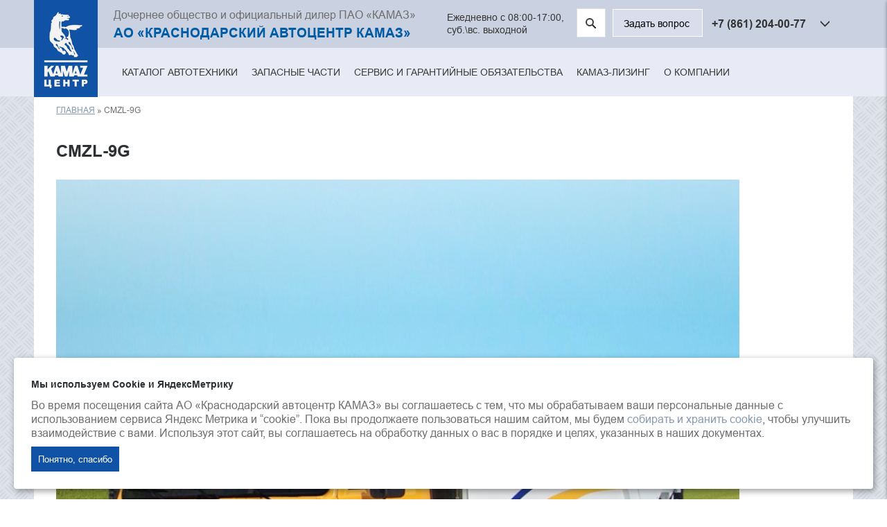

--- FILE ---
content_type: text/html; charset=utf-8
request_url: https://kkamaz.ru/catalog/gazobalonnaya-tehnika/cmzl-9g
body_size: 8751
content:
<!DOCTYPE html PUBLIC "-//W3C//DTD XHTML+RDFa 1.0//EN"
  "http://www.w3.org/MarkUp/DTD/xhtml-rdfa-1.dtd">
<html  xmlns="http://www.w3.org/1999/xhtml" xml:lang="ru" version="XHTML+RDFa 1.0" dir="ltr">
  <head profile="http://www.w3.org/1999/xhtml/vocab">
    <meta http-equiv="Content-Type" content="text/html; charset=utf-8" />
<meta http-equiv="site-created" content="Web studio Voodoo (http://voodoo.ru)" />
<link rel="shortcut icon" href="https://kkamaz.ru/sites/default/files/favicon1.ico" type="image/vnd.microsoft.icon" />
<meta name="description" content="Мусоровоз CMZL-9G на шасси KAMAZ-4308 4х2Стандарт: Евро 4Уменьшение затрат на топливо в 2,5 разаСнижение вредных выбросов в 2-5 раз- по сравнению с дизельным двигателем" />
<meta name="generator" content="Drupal 7 (https://www.drupal.org)" />
<link rel="canonical" href="https://kkamaz.ru/catalog/gazobalonnaya-tehnika/cmzl-9g" />
<link rel="shortlink" href="https://kkamaz.ru/node/150" />
<meta name="viewport" content="name=&quot;viewport&quot; content=&quot;width=device-width, initial-scale=1, maximum-scale=1&quot;" />
    <title>АО Краснодарский автоцентр КАМАЗ | CMZL-9G</title>
    <link type="text/css" rel="stylesheet" href="https://kkamaz.ru/sites/default/files/css/css_rEI_5cK_B9hB4So2yZUtr5weuEV3heuAllCDE6XsIkI.css" media="all" />
<link type="text/css" rel="stylesheet" href="https://kkamaz.ru/sites/default/files/css/css_RIiV2sA-DYszgrfgmcsNWXY55xTAn1o2vhnUF_7-b7E.css" media="all" />
<link type="text/css" rel="stylesheet" href="https://kkamaz.ru/sites/default/files/css/css_ACdKhPYo0bOU9uGImt_1DztvR1ZA4WWH9khaCewRVLU.css" media="all" />
<link type="text/css" rel="stylesheet" href="https://kkamaz.ru/sites/default/files/css/css_fXGzc_b3Qe3ZA52rfxPkngRwdEmccuBwqBFVnthHzXk.css" media="all" />

  </head>
  <body class="html not-front not-logged-in no-sidebars page-node page-node- page-node-150 node-type-product" >
    
        <div id="wrapper" class="page">
  <div class="header-top-wrapper">
    <header id="header">
			  <div class="region region-header container">
    <div id="block-views-header-numbers-block" class="block block-views">

    
  <div class="content">
    <div class="view view-header-numbers view-id-header_numbers view-display-id-block view-dom-id-489951b202479de61e390fb465023a7e">
        
  
  
      <div class="view-content">
        <div class="views-row views-row-1 views-row-odd views-row-first">
    <div  class="ds-1col entity entity-head-numbers head-numbers-head-numbers view-mode-teaser clearfix">

  
  <div class="field field-name-title field-type-ds field-label-hidden"><div class="field-items"><div class="field-item even"><span class="orange">Первый в списке </span></div></div></div><div class="field field-name-field-numbers field-type-text field-label-hidden">
    <div class="field-items">
          
      <div class="field-item even item-0 ">+7 (861) 204-00-77</div>
      </div>
</div>
</div>

  </div>
  <div class="views-row views-row-2 views-row-even">
    <div  class="ds-1col entity entity-head-numbers head-numbers-head-numbers view-mode-teaser clearfix">

  
  <div class="field field-name-title field-type-ds field-label-hidden"><div class="field-items"><div class="field-item even"><span class="orange">Продажа автомобилей</span></div></div></div><div class="field field-name-field-numbers field-type-text field-label-hidden">
    <div class="field-items">
          
      <div class="field-item even item-0 ">+7 (861) 204-00-77 (доб. 1)</div>
      </div>
</div>
</div>

  </div>
  <div class="views-row views-row-3 views-row-odd">
    <div  class="ds-1col entity entity-head-numbers head-numbers-head-numbers view-mode-teaser clearfix">

  
  <div class="field field-name-title field-type-ds field-label-hidden"><div class="field-items"><div class="field-item even"><span class="orange">Продажа запчастей</span></div></div></div><div class="field field-name-field-numbers field-type-text field-label-hidden">
    <div class="field-items">
          
      <div class="field-item even item-0 ">+7 (861) 204-00-77 (доб. 2)</div>
      </div>
</div>
</div>

  </div>
  <div class="views-row views-row-4 views-row-even">
    <div  class="ds-1col entity entity-head-numbers head-numbers-head-numbers view-mode-teaser clearfix">

  
  <div class="field field-name-title field-type-ds field-label-hidden"><div class="field-items"><div class="field-item even"><span class="orange">Сервис</span></div></div></div><div class="field field-name-field-numbers field-type-text field-label-hidden">
    <div class="field-items">
          
      <div class="field-item even item-0 ">+7 (861) 204-00-77 (доб. 3)</div>
      </div>
</div>
</div>

  </div>
  <div class="views-row views-row-5 views-row-odd views-row-last">
    <div  class="ds-1col entity entity-head-numbers head-numbers-head-numbers view-mode-teaser clearfix">

  
  <div class="field field-name-title field-type-ds field-label-hidden"><div class="field-items"><div class="field-item even"><span class="orange">Гарантия</span></div></div></div><div class="field field-name-field-numbers field-type-text field-label-hidden">
    <div class="field-items">
          
      <div class="field-item even item-0 ">+7 (861) 204-00-77 (доб. 4)</div>
      </div>
</div>
</div>

  </div>
    </div>
  
  
  
  
      <div class="view-footer">
      <a href="/contacts_us">Как проехать</a>    </div>
  
  
</div>  </div>
</div>
<div id="block-block-1" class="block block-block">

    
  <div class="content">
    <p><a href="/" title=""><img alt="" src="/sites/default/files/logo_kamaz.png" /></a></p>
  </div>
</div>
<div id="block-block-2" class="block block-block">

    
  <div class="content">
    <p>Дочернее общество и официальный дилер ПАО «КАМАЗ»</p>
<p>АО «Краснодарский автоцентр КАМАЗ»</p>
  </div>
</div>
<div id="block-block-3" class="block block-block">

    
  <div class="content">
    <p>Ежедневно с 08:00-17:00, суб.\вс. выходной</p>
  </div>
</div>
<div id="block-search-api-page-search" class="block block-search-api-page">

    
  <div class="content">
    <form action="/catalog/gazobalonnaya-tehnika/cmzl-9g" method="post" id="search-api-page-search-form-search" accept-charset="UTF-8"><div><div class="form-item form-type-textfield form-item-keys-1">
  <label class="element-invisible" for="edit-keys-1">Введите ключевые слова для поиска </label>
 <input placeholder="Введите ключевые слова для поиска" type="text" id="edit-keys-1" name="keys_1" value="" size="15" maxlength="128" class="form-text" />
</div>
<input type="hidden" name="id" value="1" />
<input type="submit" id="edit-submit-1" name="op" value="Поиск" class="form-submit" /><input type="hidden" name="form_build_id" value="form-80QbyAkWYYklrITk38J_K4Wxb_jdMYKV8P1fd0HgDy0" />
<input type="hidden" name="form_id" value="search_api_page_search_form_search" />
</div></form>  </div>
</div>
<div id="block-block-14" class="block block-block">

    
  <div class="content">
    <a href="/zadat-vopros" data-npop="287" class="btn-gray">Задать вопрос</a>  </div>
</div>
  </div>
    </header>
    <div class="menu-wrapper">
							  <div class="region region-menu container">
    <div id="block-system-main-menu" class="block block-system block-menu">

    
  <div class="content">
    <ul class="menu"><li class="first leaf"><a href="/catalog">Каталог автотехники</a></li>
<li class="leaf"><a href="/zapchasti">Запасные части</a></li>
<li class="expanded service-item"><a href="/service">Сервис и гарантийные обязательства</a><ul class="menu"><li class="first leaf"><a href="/service/shod-razval-gruzovoy-tehniki">Сход-развал грузовой техники</a></li>
<li class="leaf service-item"><a href="/service/servisnoe-obsluzhivanie">Сервисное обслуживание</a></li>
<li class="leaf"><a href="/service/zayavka-na-servisnoe-obsluzhivanie">Заявка на сервисное обслуживание</a></li>
<li class="leaf"><a href="/service/garantiynye-obyazatelstva-na-avtotehniku-kamaz">Гарантийные обязательства на автотехнику КАМАЗ</a></li>
<li class="leaf"><a href="/service/poryadok-postanovki-avtotehniki-na-garantiynyy-uchet-v-servisnom-centre">Порядок постановки автотехники на гарантийный учет в сервисном центре</a></li>
<li class="leaf"><a href="/service/poryadok-oformleniya-i-predyavleniya-pretenziy-po-kachestvu-avtotehniki-kamaz">Порядок оформления и предъявления претензий по качеству автотехники КАМАЗ</a></li>
<li class="leaf"><a href="/service/kapitalnyy-remont">Капитальный ремонт</a></li>
<li class="leaf"><a href="/service/cummins-service">Cummins service</a></li>
<li class="last leaf"><a href="/service/zf-service">ZF service</a></li>
</ul></li>
<li class="expanded lizing-item"><a href="/leasing">КАМАЗ-ЛИЗИНГ</a><ul class="menu"><li class="first leaf"><a href="/kamaz-lizing/lizingovye-programmy-pao-kamaz">Лизинг от производителя</a></li>
<li class="leaf"><a href="/kamaz-lizing/lizingovye-programmy">Лизинговые программы</a></li>
<li class="leaf"><a href="/kamaz-lizing/finansovyy-servis-dlya-klientov-ao-krasnodarskiy-avtocentr-kamaz">Финансовый сервис</a></li>
<li class="leaf"><a href="/kamaz-lizing/programmy-trade-ot-kamaz">Программы Trade-in от КАМАZ</a></li>
<li class="last leaf"><a href="/kamaz-lizing/rasprodazha-tehniki-s-probegom">Распродажа техники с пробегом</a></li>
</ul></li>
<li class="last expanded about-item"><a href="/about">О компании</a><ul class="menu"><li class="first leaf"><a href="/reviews" title="">Отзывы</a></li>
<li class="leaf"><a href="/node/96/" title="">Достижения</a></li>
<li class="leaf"><a href="/akcii">Акции</a></li>
<li class="leaf news-item"><a href="/novosti">Новости</a></li>
<li class="leaf"><a href="/company-news">Новости компании</a></li>
<li class="leaf"><a href="/articles">Статьи</a></li>
<li class="leaf"><a href="/news-kamaz">Новости ПАО «Камаз»</a></li>
<li class="leaf"><a href="/video-o-nas">Видео</a></li>
<li class="leaf"><a href="/vacancy">Вакансии</a></li>
<li class="last leaf"><a href="/contacts_us">Контактная информация</a></li>
</ul></li>
</ul>  </div>
</div>
  </div>
			    </div>

  </div>

  <div id="content-wrap">
				
    <div  class="clearfix container">
      <div id="main-content">
									<div class="bread"><h2 class="element-invisible">Вы здесь</h2><div class="breadcrumb"><a href="/">Главная</a> » CMZL-9G</div></div>
													  <div class="region region-content-top">
    <div id="block-views-exp-taxonomy-term-page" class="block block-views block-strech">

    <h2><span>menu</span></h2>
  
  <div class="content">
    <form class="ctools-auto-submit-full-form" action="/taxonomy/term/all" method="get" id="views-exposed-form-taxonomy-term-page" accept-charset="UTF-8"><div><div class="views-exposed-form">
  <div class="views-exposed-widgets clearfix">
          <div id="edit-category-wrapper" class="views-exposed-widget views-widget-filter-field_cat_tid_selective">
                        <div class="views-widget">
          <div class="form-item form-type-select form-item-category">
 <div class="bef-select-as-links"><div class="form-item">
 <div id="edit-category-all" class="form-item form-type-bef-link form-item-edit-category-all">
 <a href="https://kkamaz.ru/taxonomy/term/%25" class="active">Все</a>
</div>

</div>
<select style="display: none;" id="edit-category" name="category" class="form-select"><option value="All" selected="selected">Все</option></select><input type="hidden" class="bef-new-value" name="category" value="All" /></div>
</div>
        </div>
              </div>
                    <div class="views-exposed-widget views-submit-button">
      <input class="ctools-use-ajax ctools-auto-submit-click js-hide element-hidden form-submit" type="submit" id="edit-submit-taxonomy-term" name="" value="Применить" />    </div>
      </div>
</div>
</div></form>  </div>
</div>
  </div>
																	<h1>CMZL-9G</h1>
												  <div class="region region-content">
    <div id="block-system-main" class="block block-system">

    
  <div class="content">
    <div  class="ds-1col node node-product view-mode-full  clearfix">

  
  <div class="field field-name-field-simgs field-type-image field-label-hidden"><div class="field-items"><div class="field-item even"><img src="https://kkamaz.ru/sites/default/files/products/slider/9g.jpg" width="986" height="840" alt="" /></div></div></div><div class="field field-name-field-broshure field-type-file field-label-hidden"><div class="field-items"><div class="field-item even"><a href="https://kkamaz.ru/sites/default/files/cmzl-9g.pdf" target="_blank">Скачать брошюру</a></div></div></div><div class="field field-name-prod-order field-type-ds field-label-hidden"><div class="field-items"><div class="field-item even"><a href="/zakazat-produkciyu" data-npop="67" class="btn">Заказать продукцию</a></div></div></div><div class="field field-name-body field-type-text-with-summary field-label-hidden"><div class="field-items"><div class="field-item even"><p>Мусоровоз CMZL-9G на шасси KAMAZ-4308 4х2</p>
<p>Стандарт: Евро 4</p>
<ul><li>Уменьшение затрат на топливо в 2,5 раза</li>
<li>Снижение вредных выбросов в 2-5 раз</li>
</ul><p>- по сравнению с дизельным двигателем</p>
</div></div></div><div class="field field-name-field-osob field-type-text-long field-label-hidden"><div class="field-items"><div class="field-item even"><p>Стандарт: Евро 4<br />Базовое шасси: KAMAZ-4308 4х2<br />Масса мусора, кг: 3300<br />Объём кузова, куб.м.: 9</p>
</div></div></div><div class="field field-name-field-techp field-type-text-long field-label-hidden"><div class="field-items"><div class="field-item even"><p>Коэффициент уплотнения ТБО: до 9<br />Двигатель газовый:<br />YC6J190N-40<br />YC4G180N-40<br />База, мм: 3500<br />Длина, мм: 7750</p>
</div></div></div></div>

  </div>
</div>
<div id="block-views-header-numbers-block-1" class="block block-views block-strech">

    
  <div class="content">
    <div class="view view-header-numbers view-id-header_numbers view-display-id-block_1 view-dom-id-ea356f9900b8a42dfda8fb8fbd43696f">
        
  
  
      <div class="view-content">
        <div class="views-row views-row-1 views-row-odd views-row-first views-row-last">
    <div  class="ds-1col entity entity-head-numbers head-numbers-footer-up-text view-mode-teaser clearfix">

  
  <div class="field field-name-field-content field-type-text-long field-label-hidden"><div class="field-items"><div class="field-item even"><p>Обращаем Ваше внимание на то обстоятельство, что актуальность информации (количество, номенклатура, технические характеристики, стоимость и другие параметры реализуемого товара и (или) услуги), сроки поставки (оказания услуг) и т.д.), размещенной на сайте, в настоящее время может отличаться от фактической, в связи с чем в целях предупреждения неправильного информирования настоятельно рекомендуем обращаться за справочной информаций по размещенным на сайте телефонам. Вышеуказанные отклонения могут возникать по причинам постоянного совершенствования заводами-изготовителями своей продукции, внесения изменений в конструкцию, комплектацию, изменения ценовой политики наших поставщиков и нашего предприятия.</p>
<p>Все содержащиеся на настоящем Сайте сведения носят исключительно информационный характер. Информация, представленная на Сайте, ни при каких условиях не является публичной офертой, определяемой положениями статьи 437 Гражданского кодекса Российской Федерации, а также другими положениями нормативно-правовых актов, регулирующих сходные до степени смешения отношения.</p>
</div></div></div></div>

  </div>
    </div>
  
  
  
  
  
  
</div>  </div>
</div>
  </div>
      </div>
    </div>

  </div>
  <div id="footer-root"></div>
</div>

<div id="cookie_notification">
	<p><b>Мы используем Сookie и ЯндексМетрику</b></p>
    <p>
	Во время посещения сайта АО «Краснодарский автоцентр КАМАЗ» вы соглашаетесь с тем, что мы обрабатываем ваши персональные данные с использованием сервиса Яндекс Метрика и “cookie”.
Пока вы продолжаете пользоваться нашим сайтом, мы будем <a target="_blank" href="https://kkamaz.ru/sites/default/files/politika.pdf">собирать и хранить cookie</a>, чтобы улучшить взаимодействие с вами. Используя этот сайт, вы соглашаетесь на обработку данных о вас в порядке и целях, указанных в наших документах. 
	</p>
    <button class="button btn2 cookie_accept">Понятно, спасибо</button>
</div>

<div class="footer-wrapper">
			  <div class="region region-footer container">
    <div id="block-vadmin-pages-vadmin-pages-copyright" class="block block-vadmin-pages">

    
  <div class="content">
    <div id="copyright">АО «Краснодарский Автоцентр Камаз», © 2026 г.</div>  </div>
</div>
<div id="block-block-11" class="block block-block">

    
  <div class="content">
    <p>353202, Россия, Краснодарский край, ст. Динская, ул. Красная, 125</p>
  </div>
</div>
<div id="block-block-10" class="block block-block">

    
  <div class="content">
    <p><a href="mailto:info@kkamaz.ru">info@kkamaz.ru</a></p>
  </div>
</div>
<div id="block-block-9" class="block block-block">

    
  <div class="content">
    <p>
<a href="http://vk.com" target="_blank"><svg xmlns="http://www.w3.org/2000/svg" xml:space="preserve" width="30px" height="30px" style="shape-rendering:geometricPrecision; text-rendering:geometricPrecision; image-rendering:optimizeQuality; fill-rule:evenodd; clip-rule:evenodd" viewbox="0 0 1.82209 1.82209" xmlns:xlink="http://www.w3.org/1999/xlink" class="icon icon-vk"><defs><style type="text/css">
<!--/*--><![CDATA[/* ><!--*/

   <![CDATA[
    .fil0 {fill:#1F1A17}
    .fil1 {fill:#fff}
   ]]]]><![CDATA[>
  
/*--><!]]>*/
</style></defs><g id="Layer_x0020_1"><metadata id="CorelCorpID_0Corel-Layer"></metadata><g id="_35397464"><circle id="_35399752" class="fil0" cx="0.91104" cy="0.911046" r="0.911044"></circle><path id="_35397584" class="fil1" style="fill:#fff;" d="M0.939941 0.624482l-0.171087 0c-0.0385015,0 -0.0590921,0.00681421 -0.071282,0.0142613l0 0.0427758c0.0543904,0.00595113 0.071282,0.0435402 0.071282,0.0997965l0 0.134237c-0.00180013,0.0257937 -0.0257855,0.038781 -0.0624211,0.00281117 -0.0316462,-0.0283254 -0.098358,-0.158502 -0.129889,-0.23091 -0.0153053,-0.0337258 -0.049327,-0.0344491 -0.0643199,-0.0344491l-0.171087 0c-0.116787,0 0.13524,0.366455 0.162513,0.407776 0.0886915,0.13432 0.206111,0.233804 0.422037,0.233804l0.0142531 0c0.0596839,0 0.0570371,-0.0673776 0.0570371,-0.128311 0.00109323,-0.0209933 0.00758687,-0.0437704 0.0410496,-0.0305858 0.0850584,0.0461623 0.11562,0.158897 0.229842,0.158897l0.167881 0c0.0329614,0 0.0478967,-0.0230976 0.0478967,-0.049927 0,-0.0535108 -0.115044,-0.130062 -0.164536,-0.201286 -0.0138586,-0.0199412 -0.0353204,-0.0387974 -0.0227277,-0.0624458 0,-0.0183137 0.167363,-0.22371 0.185348,-0.299406 0.00539218,-0.0199823 -0.00864722,-0.0285145 -0.0319832,-0.0285145l-0.206802 0c-0.0531738,0 -0.0966401,0.167149 -0.171046,0.245657 -0.0208207,0.0219715 -0.0722026,0.081976 -0.0749234,0.00171794l0 -0.190346c0,-0.0437786 -0.013201,-0.0855516 -0.0570371,-0.0855516z"></path></g></g></svg></a> 
<!--<a href="http://facebook.com" target="_blank"><i class="icon icon-fb">*</i></a> -->
<!--<a href="https://www.instagram.com" target="_blank"><i class="icon icon-insta">*</i></a> -->
<a href="https://rutube.ru/channel/61837129/" target="_blank"><svg class="icon icon-rutube" xmlns="http://www.w3.org/2000/svg" xml:space="preserve" width="30px" height="30px" style="shape-rendering:geometricPrecision; text-rendering:geometricPrecision; image-rendering:optimizeQuality; fill-rule:evenodd; clip-rule:evenodd" viewbox="0 0 1.47042 1.47042" xmlns:xlink="http://www.w3.org/1999/xlink"><defs><style type="text/css">
<!--/*--><![CDATA[/* ><!--*/

   <![CDATA[
    .fil0 {fill:#1F1A17}
    .fil1 {fill:#fff}
   ]]]]><![CDATA[>
  
/*--><!]]>*/
</style></defs><g id="Layer_x0020_1"><metadata id="CorelCorpID_0Corel-Layer"></metadata><g id="_74041160"><circle id="_73472944" class="fil0" cx="0.735208" cy="0.735213" r="0.735212"></circle><path id="_27187744" style="fill:#fff;" class="fil1" d="M1.07143 0.377936c0.0367157,0 0.0664862,0.0297705 0.0664862,0.0664928 0,0.0367356 -0.0297705,0.0664994 -0.0664862,0.0664994 -0.0367289,0 -0.0664928,-0.0297639 -0.0664928,-0.0664994 0,-0.0367223 0.0297639,-0.0664928 0.0664928,-0.0664928zm-0.198543 0.362818l-0.3292 0 0 -0.119168 0.322939 0c0.0280193,0 0.0376311,0.0158604 0.0376311,0.0438996l0 0.031336c0,0.0237872 -0.00813913,0.0439327 -0.0313692,0.0439327zm-0.457742 0.282123l0.128541 0 0 -0.169297 0.241421 0c0.0169748,0 0.106923,0.169297 0.125404,0.169297l0.136913 -0.00150577 -0.121211 -0.167791c0.0736369,-0.0171472 0.106591,-0.0517468 0.106591,-0.141078l0 -0.0595609c0,-0.0958919 -0.0519193,-0.147373 -0.147347,-0.147373l-0.470312 0 0 0.517309z"></path></g></g></svg></a>
</p>  </div>
</div>
<div id="block-block-12" class="block block-block menu">

    
  <div class="content">
    <p><a href="https://kamaz.ru/" target="_blank">ПАО «Камаз»</a> <a href="http://kamazleasing.ru/" target="_blank">«Лизинговая компания Камаз»</a> <a href="http://azkamaz.ru/" target="_blank">ООО «Автозапчасть КАМАЗ»</a> <a href="https://shop.kamaz.ru/" target="_blank">Интернет магазин камаз</a> <a href="https://kamaz.ru/purchase-and-services/dealers/" target="_blank">Дилеры и агенты ПАО «КАМАЗ»</a></p><p><a href="/sites/default/files/politika.pdf" target="_blank">Политика конфиденциальности</a> <a href="/sites/default/files/soglasie.pdf" target="_blank">Согласие на обработку персональных данных</a></p>  </div>
</div>
<div id="block-block-7" class="block block-block">

    
  <div class="content">
    <p><a href="https://voodoo.ru/" target="_blank" title="Создание и поддержка сайтов"><img alt="" src="/sites/default/files/voodoo.png" /></a></p>
  </div>
</div>
  </div>
	</div>
    <!-- Yandex.Metrika counter --> <script type="text/javascript" > (function (d, w, c) { (w[c] = w[c] || []).push(function() { try { w.yaCounter49163236 = new Ya.Metrika2({ id:49163236, clickmap:true, trackLinks:true, accurateTrackBounce:true, webvisor:true }); } catch(e) { } }); var n = d.getElementsByTagName("script")[0], s = d.createElement("script"), f = function () { n.parentNode.insertBefore(s, n); }; s.type = "text/javascript"; s.async = true; s.src = "https://mc.yandex.ru/metrika/tag.js"; if (w.opera == "[object Opera]") { d.addEventListener("DOMContentLoaded", f, false); } else { f(); } })(document, window, "yandex_metrika_callbacks2"); </script> <noscript><div><img src="https://mc.yandex.ru/watch/49163236" style="position:absolute; left:-9999px;" alt="" /></div></noscript> <!-- /Yandex.Metrika counter --> 

     <script type="text/javascript" src="https://kkamaz.ru/sites/default/files/js/js_b3CE8FGnsqqQIkfcKCuPN4xwA2qS2ziveSO6I2YYajM.js"></script>
<script type="text/javascript" src="https://kkamaz.ru/sites/default/files/js/js_Tik8PIaz_eQ5I4FMzmjkWoPEs9jKBgTSauo1jgsNa6g.js"></script>
<script type="text/javascript" src="https://kkamaz.ru/sites/default/files/js/js_9EJRqR4cRTARQLLddC3Q2BPoE8tqv4z3MMxMxGmTONI.js"></script>
<script type="text/javascript" src="https://kkamaz.ru/sites/default/files/js/js_vBizhRTi8rB4m_6rJf99Gy1znED8gnKJZBsBO-jzEmA.js"></script>
<script type="text/javascript">
<!--//--><![CDATA[//><!--
jQuery.extend(Drupal.settings, {"basePath":"\/","pathPrefix":"","ajaxPageState":{"theme":"kamaz","theme_token":"UwJ19yijD7PI6bR3v6mXR_206L2lNm_WMTEJfHLDVmY","js":{"profiles\/voodoo\/modules\/jquery_update\/replace\/jquery\/1.10\/jquery.min.js":1,"misc\/jquery-extend-3.4.0.js":1,"misc\/jquery.once.js":1,"misc\/drupal.js":1,"profiles\/voodoo\/modules\/extlink\/extlink.js":1,"public:\/\/languages\/ru_RUlOTyMPfC2Jfvi9WwUKGNpObjenpcOjX1CPx5GFmhE.js":1,"sites\/all\/libraries\/colorbox\/jquery.colorbox-min.js":1,"sites\/all\/modules\/contrib\/colorbox\/js\/colorbox.js":1,"sites\/all\/modules\/contrib\/colorbox\/styles\/default\/colorbox_style.js":1,"sites\/all\/modules\/contrib\/better_exposed_filters\/better_exposed_filters.js":1,"sites\/all\/modules\/contrib\/views_selective_filters\/js\/attachBehaviours.js":1,"profiles\/voodoo\/modules\/ctools\/js\/auto-submit.js":1,"sites\/all\/themes\/kamaz\/plugins\/slick\/slick\/slick.min.js":1,"sites\/all\/themes\/kamaz\/src\/js\/products.js":1,"sites\/all\/modules\/contrib\/togglemenu\/js\/togglemenu.js":1,"sites\/all\/libraries\/togglemenu\/jquery.togglemenu.min.js":1,"sites\/all\/themes\/kamaz\/src\/js\/scripts.js":1},"css":{"modules\/system\/system.base.css":1,"modules\/system\/system.messages.css":1,"modules\/aggregator\/aggregator.css":1,"sites\/all\/modules\/contrib\/youtube\/css\/youtube.css":1,"profiles\/voodoo\/modules\/extlink\/extlink.css":1,"profiles\/voodoo\/modules\/views\/css\/views.css":1,"sites\/all\/themes\/kamaz\/plugins\/fontawesome\/css\/font-awesome.min.css":1,"sites\/all\/modules\/contrib\/colorbox\/styles\/default\/colorbox_style.css":1,"profiles\/voodoo\/modules\/ctools\/css\/ctools.css":1,"sites\/all\/themes\/kamaz\/plugins\/slick\/slick\/slick.css":1,"sites\/all\/themes\/kamaz\/plugins\/slick\/slick\/slick-theme.css":1,"sites\/all\/libraries\/togglemenu\/jquery.togglemenu.css":1,"sites\/all\/themes\/kamaz\/src\/css\/reset.css":1,"sites\/all\/themes\/kamaz\/src\/css\/screen.css":1,"sites\/all\/themes\/kamaz\/src\/css\/custom.css":1}},"colorbox":{"opacity":"0.85","current":"{current} of {total}","previous":"\u00ab Prev","next":"Next \u00bb","close":"Close","maxWidth":"98%","maxHeight":"98%","fixed":true,"mobiledetect":true,"mobiledevicewidth":"480px"},"better_exposed_filters":{"views":{"header_numbers":{"displays":{"block":{"filters":[]},"block_1":{"filters":[]}}}},"datepicker":false,"slider":false,"settings":[],"autosubmit":false},"urlIsAjaxTrusted":{"\/taxonomy\/term\/all":true,"\/catalog\/gazobalonnaya-tehnika\/cmzl-9g":true},"extlink":{"extTarget":0,"extClass":0,"extLabel":"(link is external)","extImgClass":0,"extIconPlacement":"append","extSubdomains":0,"extExclude":"","extInclude":"","extCssExclude":"","extCssExplicit":"","extAlert":0,"extAlertText":"This link will take you to an external web site.","mailtoClass":0,"mailtoLabel":"(link sends e-mail)"},"togglemenu":{"selector":"ul.menu","breakpoint":"960","title":"","burger":"","burgerParent":""},"togglemenuSelector":"#block-system-main-menu"});
//--><!]]>
</script>
  
  </body>
</html>


--- FILE ---
content_type: text/css
request_url: https://kkamaz.ru/sites/default/files/css/css_fXGzc_b3Qe3ZA52rfxPkngRwdEmccuBwqBFVnthHzXk.css
body_size: 8449
content:
html,body,div,span,applet,object,iframe,h1,h2,h3,h4,h5,h6,p,blockquote,pre,a,abbr,acronym,address,big,cite,code,del,dfn,em,img,ins,kbd,q,s,samp,small,strike,strong,sub,sup,tt,var,b,u,i,center,dl,dt,dd,ol,ul,li,fieldset,form,label,legend,table,caption,tbody,tfoot,thead,tr,th,td,article,aside,canvas,details,embed,figure,figcaption,footer,header,hgroup,menu,nav,output,ruby,section,summary,time,mark,audio,video{margin:0;padding:0;border:0;font-size:100%;font:inherit;vertical-align:baseline;-moz-box-sizing:border-box;-webkit-box-sizing:border-box;box-sizing:border-box}article,aside,details,figcaption,figure,footer,header,hgroup,menu,nav,section{display:block}ol,ul{margin:15px 0}ol li,ul li{margin:0 0 5px 15px}ul{list-style:disc}ol{list-style:decimal}blockquote,q{quotes:none}blockquote:before,blockquote:after{content:"";content:none}q:before,q:after{content:"";content:none}table{border-collapse:collapse;border-spacing:0}strong{font-weight:bold}em{font-style:italic}img{max-width:100%;height:auto}
.icon,.tooltip-icon{background:url(/sites/all/themes/kamaz/src/images/icons-sb4e53b4557.png)}@font-face{font-family:'Arial';src:url(/sites/all/themes/kamaz/src/fonts/ArialRegular.eot),url(/sites/all/themes/kamaz/src/fonts/ArialRegular.woff) format("woff"),url(/sites/all/themes/kamaz/src/fonts/ArialRegular.ttf) format("truetype");font-weight:normal;font-style:normal}@font-face{font-family:'Arial';src:url(/sites/all/themes/kamaz/src/fonts/ArialBold.eot),url(/sites/all/themes/kamaz/src/fonts/ArialBold.woff) format("woff"),url(/sites/all/themes/kamaz/src/fonts/ArialBold.ttf) format("truetype");font-weight:normal;font-style:normal;font-weight:700}body,input,select,textarea{font-family:"Arial",sans-serif;font-weight:400;font-size:14px;line-height:1.3;color:#6f6f6f}b,strong{font-family:"Arial",sans-serif;font-weight:700;font-size:14px;line-height:1.3;color:#2d3133}table{width:100%}table th,table td{padding:7px 10px;border:1px solid #ccc}table tr:nth-child(even) td{background:#eee;color:#000}table th{background:#aaa;color:#fff}.container{width:1182px;margin:0 auto}.container.sidebar-content #main-content{width:720px;float:right}.container.sidebar-content #aside{width:380px;float:left}@media screen and (max-width:1182px){.container{width:992px}}@media screen and (max-width:992px){.container{width:768px}}@media screen and (max-width:768px){.container{width:320px}}.content-container{width:720px;margin:0 auto}.main-content-wrap{padding-top:40px}.svg-icon{overflow:hidden;display:inline-block;vertical-align:middle;*vertical-align:auto;*zoom:1;*display:inline;width:100%;height:100%}.svg-icon svg{display:inline-block;vertical-align:top;width:100%;height:100%;background:inherit;fill:inherit;transform:translateX(0);-ms-transform:translate(0.5px,-0.3px);transition:fill 0.2s cubic-bezier(0.445,0.05,0.55,0.95)}.no-text{text-indent:-119988px;overflow:hidden;text-align:left;text-transform:capitalize}h1{text-transform:uppercase}h1,h2{font-size:24px;color:#2d3133;margin:0 0 26px;font-weight:bold}@media screen and (max-width:768px){h1,h2{font-size:20px}}h3{font-size:16px;color:#2d3133;margin:0 0 15px;font-weight:700}h4{font-size:14px;color:#2d3133;margin:0 0 10px}h5{font-size:12px;color:#2d3133}h6{font-size:10px;color:#2d3133}.lower{text-transform:lowercase}.upper{text-transform:uppercase}p{margin:0 0 15px}a{color:#889aaf;text-decoration:none;text-decoration:none}a:hover{text-decoration:underline}.bold{font-family:"Arial bold"}.big,span.bid{font-size:22px}.very-big,span.very-big{font-family:"Arial bold";font-size:32px}.node-articles.view-mode-teaser{height:170px}@media screen and (max-width:1182px){.node-articles.view-mode-teaser{height:158px}}@media screen and (max-width:992px){.node-articles.view-mode-teaser{height:120px}}@media screen and (max-width:768px){.node-articles.view-mode-teaser{height:auto}}body{min-width:320px}.page-node-65 #kamaz-leasing{height:1200px}#block-block-14 .btn-gray{width:130px}.tabs{position:fixed}#map{height:415px}#wrapper{background:url(/sites/all/themes/kamaz/src/images/pattern.png)}.field-type-image img{display:block}a img{display:block}.links-after-cats-float .group-top.order-prod{text-align:center;background:#f98401}.links-after-cats-float .group-top.order-prod:hover{background:#ffa301}.links-after-cats-float .group-top.order-prod .field-name-title{margin:auto}.links-after-cats-float .group-top.order-prod .field-name-title a{color:#fff}.links-after-cats{margin-left:-12px;*zoom:1}.links-after-cats:after{content:"";display:table;clear:both}@media screen and (max-width:768px){.links-after-cats{margin-left:0}}.links-after-cats .group-top{background:#e0e3ec;width:378px;float:left;margin:0 0 12px 12px}.links-after-cats .group-top.orange{text-align:center;background:#f98401}.links-after-cats .group-top.orange:hover{background:#ffa301}.links-after-cats .group-top.orange .field-name-title{margin:auto}.links-after-cats .group-top.orange .field-name-title a{color:#fff}@media screen and (max-width:1182px){.links-after-cats .group-top{width:314px}}@media screen and (max-width:992px){.links-after-cats .group-top{width:366px}}@media screen and (max-width:768px){.links-after-cats .group-top{width:100%;margin-left:0}}.links-after-cats-float{margin-left:-12px}@media screen and (max-width:768px){.links-after-cats-float{margin-left:0}}.links-after-cats-float .group-top{background:#e0e3ec;width:378px;float:left;margin:0 0 12px 12px;position:relative;z-index:10}@media screen and (max-width:1182px){.links-after-cats-float .group-top{width:314px}}@media screen and (max-width:992px){.links-after-cats-float .group-top{width:366px}}@media screen and (max-width:768px){.links-after-cats-float .group-top{width:100%;margin-left:0}}#block-block-5{margin-bottom:38px}#block-block-4>h2,#block-views-news-block>h2{margin-bottom:28px}#block-block-4 .content,#block-views-news-block .content{padding-left:40px}@media screen and (max-width:768px){#block-block-4 .content,#block-views-news-block .content{padding-left:20px}}#block-views-prim-block{margin-bottom:40px}#block-views-news-block{margin-bottom:60px}#main-content{background:#fff;padding:12px}@media screen and (max-width:768px){table{width:100% !important;margin-left:0 !important}}.block-strech{margin:0 -20px}@media screen and (max-width:768px){.block-strech{margin:0}}.btn{display:inline-block;text-decoration:none;outline:none;border:none;text-transform:uppercase;padding:0 32px;line-height:60px;color:#fff;background:#f98401;font-weight:700}.btn:hover{background:#ffa301;text-decoration:none}@media screen and (max-width:768px){.btn{line-height:20px;padding:20px 32px}}.views-exposed-form .views-exposed-widget{padding:0px}.views-exposed-widgets .form-item-edit-field-cat-tid-selective-all{display:none}.region-content-top .block-menu-block,.region-content-top #block-views-exp-taxonomy-term-page{background:#eef1f8;padding-top:16px}.region-content-top .block-menu-block .content,.region-content-top #block-views-exp-taxonomy-term-page .content{padding:0 30px 30px}.region-content-top .block-menu-block .content li,.region-content-top #block-views-exp-taxonomy-term-page .content li{margin-bottom:8px}.region-content-top .block-menu-block .content li.last,.region-content-top #block-views-exp-taxonomy-term-page .content li.last{margin-bottom:0px}.region-content-top .block-menu-block .content a,.region-content-top #block-views-exp-taxonomy-term-page .content a{font-size:12px;text-transform:uppercase}p.has-images{display:-webkit-flex;display:flex;-webkit-flex-wrap:wrap;flex-wrap:wrap;-webkit-justify-content:space-between;justify-content:space-between}.page-node-60 .field-name-field-paragraphs{margin-bottom:30px}.page-node-60 .field-name-field-content{margin-bottom:30px}.common-teaser .field-name-field-img{margin-bottom:12px}.common-teaser .field-name-field-img img{display:block}.common-teaser .field-name-field-video{margin-bottom:6px}.common-teaser .field-name-node-type{font-size:12px;color:#0850ab}.common-teaser .field-name-post-date{font-size:12px;color:#3e3e3e;margin-bottom:3px}.common-teaser .field-name-title{margin-bottom:13px}.common-teaser .field-name-title a{font-size:14px;color:#889aaf;text-decoration:underline;text-transform:uppercase}.common-teaser .field-name-title a:hover{text-decoration:none}.common-teaser .field-name-body{font-size:14px;color:#3e3e3e;margin-bottom:7px}.common-teaser .field-name-body p{margin-bottom:0px}#block-block-15{width:225px;margin:20px auto 50px}.btn-gray{display:inline-block;text-decoration:none;outline:none;border:none;padding:0 15px;height:40px;line-height:40px;background:#daddec;border:1px solid #fff;color:#000}.btn-gray:hover{background:#b8bedb;text-decoration:none}.block-search-api-page{position:absolute;top:12px;right:175px;width:42px;z-index:2;-moz-transition:width .7s ease;-o-transition:width .7s ease;-webkit-transition:width .7s ease;transition:width .7s ease}@media screen and (max-width:1182px){.block-search-api-page{right:132px}}@media screen and (max-width:992px){.block-search-api-page{right:182px}}@media screen and (max-width:768px){.block-search-api-page{display:none}}.block-search-api-page:hover{width:450px}.block-search-api-page:hover .form-text{padding:11px 9px}.block-search-api-page:hover .form-text:-moz-placeholder{color:#6f6f6f}.block-search-api-page:hover .form-text::-moz-placeholder{color:#6f6f6f}.block-search-api-page:hover .form-text:-ms-input-placeholder{color:#6f6f6f}.block-search-api-page:hover .form-text::-webkit-input-placeholder{color:#6f6f6f}.block-search-api-page .form-text{padding:11px 9px}.block-search-api-page .form-text:-moz-placeholder{color:transparent}.block-search-api-page .form-text::-moz-placeholder{color:transparent}.block-search-api-page .form-text:-ms-input-placeholder{color:transparent}.block-search-api-page .form-text::-webkit-input-placeholder{color:transparent}.block-search-api-page .form-submit{background:transparent;display:inline-block;text-indent:-10000px;background:url(/sites/all/themes/kamaz/src/images/search.png) no-repeat;border:none;position:absolute;top:14px;right:12px;width:17px}.block-search-api-page .content{position:relative}#block-block-14{position:absolute;top:13px;right:31px;width:130px;z-index:2}@media screen and (max-width:1182px){#block-block-14{right:0}}@media screen and (max-width:992px){#block-block-14{right:50px}}@media screen and (max-width:768px){#block-block-14{display:none}}.view-newskamaz.view-id-newskamaz .views-row{margin-bottom:30px}.pager{list-style:none;margin:30px 0px;*zoom:1}.pager:after{content:"";display:table;clear:both}.pager li{float:left}.breadcrumb{margin-bottom:10px;font-size:12px;text-transform:uppercase}.breadcrumb a{text-decoration:underline}.breadcrumb a:hover{text-decoration:none}.npop-close-btn{background:url(/sites/all/themes/kamaz/src/images/icons-sb4e53b4557.png);background-position:0 0;height:32px;width:32px;right:33px;top:27px}.npop-close-btn span{display:none}.view-akcii .views-row{position:relative}.view-akcii .field-name-field-img{margin-bottom:10px}.view-akcii .field-name-node-link a{position:absolute;width:100%;height:100%;text-indent:-10000px;top:0px;left:0px;z-index:2;color:transparent}.view-footer a+a{margin-left:10px}.node-type-product #block-views-exp-taxonomy-term-page,.node-type-product #block-menu-block-1{display:none}.header-top-wrapper{position:fixed;top:0px;left:0px;width:100%;z-index:11}#wrapper{padding-top:139px}@media screen and (max-width:768px){#wrapper{padding-top:119px}}.admin-menu .header-top-wrapper{top:20px}.field-name-orderform{margin-top:30px}.view-cat1level .view-mode-front_teaser:hover .field-name-field-img .field-item:before{background:transparent}.view-cat1level .view-mode-front_teaser .field-name-field-img{position:relative}.view-cat1level .view-mode-front_teaser .field-name-field-img .field-item:before{content:"";display:block;position:absolute;width:100%;height:100%;background:rgba(0,0,0,0.3);z-index:2}.node-contacts .field-name-body .field-item{overflow:auto;-webkit-overflow-scrolling:touch}.node-contacts .field-name-body .field-item teble{overflow:auto}.entity-head-numbers.view-mode-teaser{margin-bottom:6px}@media screen and (max-width:768px){.entity-head-numbers.view-mode-teaser{margin-bottom:0}}.entity-head-numbers.view-mode-teaser .icon-down{position:absolute;right:0px;top:20px;cursor:pointer;-moz-transition:all .5s ease;-o-transition:all .5s ease;-webkit-transition:all .5s ease;transition:all .5s ease}.entity-head-numbers.view-mode-teaser .field-name-field-numbers{font-weight:700;color:#353535}@media screen and (max-width:768px){.entity-head-numbers.view-mode-teaser .field-name-field-numbers .field-item{margin-bottom:3px}}.entity-head-numbers.view-mode-teaser .field-name-title{margin-bottom:12px}@media screen and (max-width:768px){.entity-head-numbers.view-mode-teaser .field-name-title{margin-bottom:7px}}.view-id-header_numbers.view-display-id-block_2 .views-field-field-numbers{padding-left:15px;font-size:16px;font-weight:700;margin:1px}.view-id-header_numbers.view-display-id-block_2 .views-field-field-numbers span{display:inline-block;margin-top:17px}@media screen and (max-width:1182px){.view-id-header_numbers.view-display-id-block_2 .views-field-field-numbers span{margin-top:0}}.view-id-header_numbers.view-display-id-block_2 .views-field-field-numbers span.views-label-field-numbers{color:#f68500;font-size:14px}@media screen and (max-width:768px){.view-id-header_numbers.view-display-id-block_2 .views-field-field-numbers span.views-label-field-numbers{display:block;text-align:center;margin-bottom:10px}}.view-id-header_numbers.view-display-id-block_2 .views-field-field-numbers span.number{margin-left:10px}@media screen and (max-width:768px){.view-id-header_numbers.view-display-id-block_2 .views-field-field-numbers span.number{display:block;text-align:center;margin-left:0;margin-bottom:5px}}.head-numbers-front-links.view-mode-teaser{background:#e0e3ec;position:relative}.head-numbers-front-links.view-mode-teaser:hover .field-name-title{color:#005ca5}.head-numbers-front-links.view-mode-teaser:hover .field-name-field-img .field-item:before{background:transparent}.head-numbers-front-links.view-mode-teaser .field-name-field-img{position:relative}.head-numbers-front-links.view-mode-teaser .field-name-field-img .field-item:before{content:"";display:block;position:absolute;width:100%;height:100%;background:rgba(0,0,0,0.3);z-index:2}.head-numbers-front-links.view-mode-teaser .field-name-field-link a{position:absolute;width:100%;height:100%;text-indent:-10000px;top:0px;left:0px;z-index:2;color:transparent}@keyframes opac{from{opacity:0}50%{opacity:0.5}to{opacity:1}}.head-numbers-footer-up-text.view-mode-teaser{background:#eef1f8;padding:30px 40px;margin-bottom:0px}@media screen and (max-width:768px){.head-numbers-footer-up-text.view-mode-teaser{padding:20px 30px}}.view-header-numbers.view-display-id-block{width:234px}@media screen and (max-width:992px){.view-header-numbers.view-display-id-block{width:210px}}.view-header-numbers.view-display-id-block:hover{padding-bottom:32px;background:#fff}@media screen and (max-width:768px){.view-header-numbers.view-display-id-block:hover{padding-bottom:15px}}.view-header-numbers.view-display-id-block:hover .icon-down{transform:rotate(180deg)}.view-header-numbers.view-display-id-block:hover .views-row{display:block}.view-header-numbers.view-display-id-block:hover .view-footer{display:block}.view-header-numbers.view-display-id-block .icon-down{position:absolute;top:24px;right:30px;-moz-transition:all .5s ease;-o-transition:all .5s ease;-webkit-transition:all .5s ease;transition:all .5s ease}@media screen and (max-width:768px){.view-header-numbers.view-display-id-block .icon-down{top:13px}}.view-header-numbers.view-display-id-block .views-row{padding-left:30px;padding-right:40px;display:none}@media screen and (max-width:992px){.view-header-numbers.view-display-id-block .views-row{padding-left:15px;padding-right:25px}}.view-header-numbers.view-display-id-block .views-row.views-row-1{display:block;padding-top:25px;padding-bottom:10px}@media screen and (max-width:768px){.view-header-numbers.view-display-id-block .views-row.views-row-1{padding-top:14px}}.view-header-numbers.view-display-id-block .views-row.views-row-1 .entity-head-numbers.view-mode-teaser .field-name-field-numbers{font-size:16px}.view-header-numbers.view-display-id-block .views-row.views-row-1 .entity-head-numbers.view-mode-teaser .field-name-field-numbers .field-item{display:none}.view-header-numbers.view-display-id-block .views-row.views-row-1 .entity-head-numbers.view-mode-teaser .field-name-field-numbers .field-item.item-0{display:block}.view-header-numbers.view-display-id-block .views-row.views-row-1 .entity-head-numbers.view-mode-teaser .field-name-title{display:none}.view-header-numbers.view-display-id-block .views-row.views-row-4{margin-bottom:10px}@media screen and (max-width:768px){.view-header-numbers.view-display-id-block .views-row.views-row-4{margin-bottom:5px}}.view-header-numbers.view-display-id-block .views-row.views-row-5{margin-bottom:17px}@media screen and (max-width:768px){.view-header-numbers.view-display-id-block .views-row.views-row-5{margin-bottom:12px}}.view-header-numbers.view-display-id-block .view-content{margin-bottom:18px}@media screen and (max-width:768px){.view-header-numbers.view-display-id-block .view-content{margin-bottom:7px}}.view-header-numbers.view-display-id-block .view-footer{display:none;padding-left:30px}.view-header-numbers.view-display-id-block .view-footer a{text-decoration:underline}.view-header-numbers.view-display-id-block .view-footer a:hover{text-decoration:none}span.orange{font-weight:700;color:#f58300}html,body{height:100%}#wrapper{clear:both;min-height:100%;height:auto !important;height:100%;margin-bottom:-118px}#wrapper #footer-root{height:118px}#footer{clear:both;position:relative;height:118px}.footer-wrapper{background:#cad1e1}.region-footer{font-size:12px;display:-webkit-flex;display:flex;-webkit-flex-direction:row;flex-direction:row;-webkit-flex-wrap:wrap;flex-wrap:wrap;-webkit-justify-content:space-between;justify-content:space-between;-webkit-align-items:center;align-items:center;-webkit-align-content:start;align-content:start;height:118px;padding:30px 15px 20px}@media screen and (max-width:1182px){.region-footer{height:150px}}@media screen and (max-width:992px){.region-footer{height:auto}}.region-footer .block{margin-bottom:10px}.region-footer .block p{margin-bottom:0px}.region-footer .menu a{display:inline-block;margin-left:15px}.region-footer .menu a:first-child{margin-left:0px}#block-block-11 .content,#block-block-10 .content{font-size:14px}#block-block-9 .content a{-moz-border-radius:50%;-webkit-border-radius:50%;border-radius:50%;border:1px solid rgba(255,255,255,0);display:inline-block}#block-block-9 .content a:hover{border-color:#fff}#block-block-9 .content a i{text-indent:-10000px}@media screen and (max-width:1182px){#block-vadmin-pages-vadmin-pages-copyright{width:50%}}@media screen and (max-width:768px){#block-vadmin-pages-vadmin-pages-copyright{width:100%}}@media screen and (max-width:1182px){#block-block-11{width:50%;text-align:right}}@media screen and (max-width:768px){#block-block-11{width:100%;text-align:center}}@media screen and (max-width:1182px){#block-block-12{width:80%}}@media screen and (max-width:768px){#block-block-12{width:100%}#block-block-12 a{margin-left:0;display:block;text-align:center}}@media screen and (max-width:768px){#block-block-7{margin:0 auto}}.block-webform{background:#eef1f8;padding:18px 24px 35px;margin-bottom:35px}fieldset.hidden-prefix legend{display:none}input[type="text"],input[type="email"],textarea{background:#fff;-moz-box-sizing:border-box;-webkit-box-sizing:border-box;box-sizing:border-box;max-width:100%;display:block;padding:9px;font-size:14px;color:#8e9193;display:blokc;width:100%;border:1px solid #dbdee5}input[type="text"]:-moz-placeholder,input[type="email"]:-moz-placeholder,textarea:-moz-placeholder{color:#8e9193}input[type="text"]::-moz-placeholder,input[type="email"]::-moz-placeholder,textarea::-moz-placeholder{color:#8e9193}input[type="text"]:-ms-input-placeholder,input[type="email"]:-ms-input-placeholder,textarea:-ms-input-placeholder{color:#8e9193}input[type="text"]::-webkit-input-placeholder,input[type="email"]::-webkit-input-placeholder,textarea::-webkit-input-placeholder{color:#8e9193}textarea{resize:none}.form-grid-flex.webform-client-form-62 .form-actions{max-width:750px}.form-grid-flex>div{display:-webkit-flex;display:flex;-webkit-flex-wrap:wrap;flex-wrap:wrap;margin:0 -15px}.form-grid-flex .webform-component-markup,.form-grid-flex .form-actions{width:100%;padding-left:15px}.form-grid-flex .webform-component-fieldset{width:calc(32% - 15px);margin:0 15px}@media screen and (max-width:768px){.form-grid-flex .webform-component-fieldset{width:100%}}.form-item{margin-bottom:12px}.form-actions{text-align:center;padding-top:20px}.webform-submit{display:inline-block;text-decoration:none;outline:none;border:none;text-transform:uppercase;padding:0 32px;line-height:60px;color:#fff;background:#f98401;font-weight:700}.webform-submit:hover{background:#ffa301;text-decoration:none}#edit-fz152-agreement{font-size:12px;color:#9b9ea1}#edit-fz152-agreement a{color:#9b9ea1;text-decoration:underline}#edit-fz152-agreement a:hover{text-decoration:none}.front #block-block-4{float:left;width:750px;padding-right:50px}@media screen and (max-width:1182px){.front #block-block-4{width:570px;padding-right:20px}}@media screen and (max-width:992px){.front #block-block-4{width:100%;padding-right:0;float:none}}.front #block-views-offical-block{float:right;width:389px}@media screen and (max-width:992px){.front #block-views-offical-block{margin:30px auto;float:none}}@media screen and (max-width:768px){.front #block-views-offical-block{width:100%}}.front #block-views-prim-block{clear:both}.grid .view-content{*zoom:1;margin-left:-12px}.grid .view-content:after{content:"";display:table;clear:both}.grid .views-row{width:378px;float:left;margin:0px 0px 12px 12px}@media screen and (max-width:768px){.grid .view-content{margin-left:0}}.grid .views-row{height:275px}@media screen and (max-width:1182px){.grid .views-row{height:243px;width:314px}}@media screen and (max-width:992px){.grid .views-row{height:295px;width:366px}}@media screen and (max-width:768px){.grid .views-row{margin:0 0 10px 0;height:auto;width:100%}}.grid-float .view-content{margin-left:-12px}.grid-float .views-row{width:378px;float:left;margin:0px 0px 12px 12px}@media screen and (max-width:768px){.grid-float .view-content{margin-left:0}}.grid-float .views-row{height:275px}@media screen and (max-width:1182px){.grid-float .views-row{height:243px;width:314px}}@media screen and (max-width:992px){.grid-float .views-row{height:295px;width:366px}}@media screen and (max-width:768px){.grid-float .views-row{margin:0 0 10px 0;height:auto;width:100%}}.view-akcii .view-content{display:-webkit-flex;display:flex;-webkit-flex-wrap:wrap;flex-wrap:wrap;-webkit-justify-content:space-between;justify-content:space-between;margin:-16px}.view-akcii .view-content>.views-row{width:-webkit-calc(50% - 32px);width:-moz-calc(50% - 32px);width:calc(50% - 32px);margin:16px}@media screen and (max-width:768px){.view-akcii .view-content{margin:0}.view-akcii .view-content .views-row{margin:0 0 30px;width:100%}.view-akcii .view-content .views-row:last-child{margin-bottom:0}}.news-grid .view-content{display:-webkit-flex;display:flex;-webkit-flex-wrap:wrap;flex-wrap:wrap;-webkit-justify-content:space-between;justify-content:space-between;margin:-16px}.news-grid .view-content>.views-row{width:-webkit-calc(33% - 32px);width:-moz-calc(33% - 32px);width:calc(33% - 32px);margin:16px}@media screen and (max-width:992px){.news-grid .view-content{display:-webkit-flex;display:flex;-webkit-flex-wrap:wrap;flex-wrap:wrap;-webkit-justify-content:space-between;justify-content:space-between;margin:-16px}.news-grid .view-content>.views-row{width:-webkit-calc(50% - 32px);width:-moz-calc(50% - 32px);width:calc(50% - 32px);margin:16px}}@media screen and (max-width:768px){.news-grid .view-content{margin:0}.news-grid .view-content .views-row{margin:0 0 30px;width:100%}.news-grid .view-content .views-row:last-child{margin-bottom:0}}.paragraphs-item-imgtext>.content{display:-webkit-flex;display:flex;-webkit-flex-wrap:wrap;flex-wrap:wrap;-webkit-justify-content:space-between;justify-content:space-between;margin:-16px}.paragraphs-item-imgtext>.content>.field{width:-webkit-calc(50% - 32px);width:-moz-calc(50% - 32px);width:calc(50% - 32px);margin:16px}@media screen and (max-width:992px){.paragraphs-item-imgtext>.content .field{width:100%}}.paragraphs-item-imgtext .field-name-field-simgs .field-items .field-item{margin-bottom:25px}.paragraphs-item-imgtext .field-name-field-simgs .field-items .field-item img{display:block}.view-reviews .view-content{display:-webkit-flex;display:flex;-webkit-flex-wrap:wrap;flex-wrap:wrap;-webkit-justify-content:space-between;justify-content:space-between;margin:-16px}.view-reviews .view-content>.views-row{width:-webkit-calc(50% - 32px);width:-moz-calc(50% - 32px);width:calc(50% - 32px);margin:16px}@media screen and (max-width:768px){.view-reviews .view-content{margin:0}.view-reviews .view-content .views-row{width:100%}}.region-header{*zoom:1;position:relative;padding:11px 0px 0px 115px}.region-header:after{content:"";display:table;clear:both}@media screen and (max-width:768px){.region-header{padding-top:14px;padding-left:70px}}.region-header .block{float:left}.region-header .block p{margin-bottom:4px}.region-header .block p:last-child{margin-bottom:0px}.region-header .block#block-views-header-numbers-block{position:absolute;right:0px;top:0px;z-index:10}@media screen and (max-width:768px){.region-header .block#block-views-header-numbers-block{left:0;top:70px;right:initial;height:49px}}#header{background:#cad1e1;height:69px}#block-block-2 .content p{font-size:16px}#block-block-2 .content p:last-child{color:#005ca5;font-size:19px;margin-bottom:0px;font-weight:700;text-transform:uppercase}@media screen and (max-width:768px){#block-block-2 .content p:last-child{font-size:17px}}@media screen and (max-width:768px){#block-block-2 .content p:first-child{display:none}}#block-block-3{margin-left:87px;padding-top:14px}@media screen and (max-width:1182px){#block-block-3{width:200px;padding-top:5px;margin-left:35px}}@media screen and (max-width:992px){#block-block-3{width:auto;margin-left:0;padding-top:35px;width:100%}}@media screen and (max-width:768px){#block-block-3{display:none}}#block-block-3 .content p{font-size:14px;color:#363636}#block-block-1{position:absolute;top:0px;left:0px}@media screen and (max-width:768px){#block-block-1 img{height:69px}}#block-block-1 .content a{display:block;position:relative;z-index:11}.icon{display:inline-block}.field-icon.new{background-position:0 -209px;height:39px;width:39px}.field-icon.support{background-position:0 -209px;height:39px;width:39px}.icon-down{background-position:0 -32px;height:20px;width:20px}.icon-vk{background-position:0 -296px;height:30px;width:30px}.icon-fb{background-position:0 -81px;height:30px;width:30px}.icon-insta{background-position:0 -149px;height:30px;width:30px}.icon-youtube{background-position:0 -326px;height:30px;width:30px}.field-icon.download-price{background-position:0 -111px;height:38px;width:33px}.field-icon.trade{background-position:0 -248px;height:48px;width:49px}.field-name-field-broshure .field-item a:before{content:"";display:inline-block;background:url(/sites/all/themes/kamaz/src/images/icons-sb4e53b4557.png);background-position:0 -52px;height:29px;width:26px;vertical-align:middle;margin-right:10px}.region-menu{padding-left:117px}@media screen and (max-width:1182px){.region-menu{padding-left:107px}}.menu-wrapper{background:#e8eaf6}@media screen and (max-width:992px){.menu-wrapper{height:70px}}@media screen and (max-width:768px){.menu-wrapper{height:50px}}.menu-wrapper .menu{*zoom:1}.menu-wrapper .menu:after{content:"";display:table;clear:both}.menu-wrapper .menu li{float:left;display:block}.menu-wrapper .menu li.first{margin-left:0px}.menu-wrapper .menu a{display:block;padding:26px 10px}@media screen and (max-width:1182px){.menu-wrapper .menu a{padding:27px 7px}}.menu{margin:0px;list-style:none}.menu li{margin:0px;list-style:none;position:relative}.menu li a{text-decoration:none;text-transform:uppercase;color:#3e3e3e;font-size:14px;padding:26px 10px}.menu li a:hover{color:#005ca5;background:#fff}.menu li a.active{color:#005ca5;background:#fff}.menu li a.active-trail{color:#005ca5;background:#fff}@media screen and (max-width:1182px){.menu li a{font-size:13px}}.menu li.expanded{position:relative}.menu li.expanded.service-item ul{width:250px}.menu li.expanded.news-item ul{width:219px}.menu li.expanded.lizing-item ul{width:325px}.menu li.expanded:hover ul{display:block}.menu li.expanded ul{display:none;background:#fff;position:absolute;top:70px;left:0px;padding:20px 0px;border:1px solid #e5e9f4;border-top:none}.menu li.expanded ul li{display:block}.menu li.expanded ul li a{padding:8px 35px;display:block;font-size:12px}.toggle-menu-mobile{-webkit-box-shadow:-2px 0px 5px -2px rgba(0,0,0,0.4);-moz-box-shadow:-2px 0px 5px -2px rgba(0,0,0,0.4);box-shadow:-2px 0px 5px -2px rgba(0,0,0,0.4)}.toggle-menu-mobile ul.menu:nth-child(2),.toggle-menu-mobile ul.menu:nth-child(3),.toggle-menu-mobile ul.menu:nth-child(4),.toggle-menu-mobile ul.menu:nth-child(5),.toggle-menu-mobile ul.menu:nth-child(6){display:none}.toggle-menu-mobile ul.menu li.expanded:hover ul.menu{display:none}.toggle-menu-mobile ul.menu a{display:block;padding:8px 10px}.toggle-menu-mobile ul.menu a:hover{background:none}.toggle-menu-mobile .toggle-menu-close{top:20px}.toggle-menu-burger{top:23px;right:15px}@media screen and (max-width:768px){.toggle-menu-burger{top:15px}}.menu-block-wrapper .menu a{padding:0}.menu-block-wrapper .menu a:hover{background:none}.menu-block-wrapper .menu a.active{background:none}.node-news .field-name-post-date{font-size:12px;color:#3e3e3e}.node-news.view-mode-front_teaser_node .field-name-title{font-size:14px;text-transform:uppercase}.node-news.view-mode-front_teaser_node .field-name-body{color:#3e3e3e}.node-news.view-mode-teaser{height:365px}@media screen and (max-width:1182px){.node-news.view-mode-teaser{height:390px}}@media screen and (max-width:768px){.node-news.view-mode-teaser{height:auto}}.view-news.view-display-id-block .view-content{*zoom:1;margin-left:-50px}.view-news.view-display-id-block .view-content:after{content:"";display:table;clear:both}.view-news.view-display-id-block .views-row{width:330px;float:left;margin:0px 0px 50px 50px}@media screen and (max-width:768px){.view-news.view-display-id-block .view-content{margin-left:0}}@media screen and (max-width:1182px){.view-news.view-display-id-block .views-row{width:290px;margin:0 0 50px 25px}.view-news.view-display-id-block .views-row.views-row-first{margin:0 0 50px 25px}}@media screen and (max-width:1182px) and (max-width:768px){.view-news.view-display-id-block .views-row.views-row-first{margin:0 0 25px 0}}@media screen and (max-width:992px){.view-news.view-display-id-block .views-row{width:339px}}@media screen and (max-width:768px){.view-news.view-display-id-block .views-row{width:100%;margin:0 0 25px 0}}.view-news.view-display-id-block_1 .view-content{*zoom:1;margin-left:-40px}.view-news.view-display-id-block_1 .view-content:after{content:"";display:table;clear:both}.view-news.view-display-id-block_1 .views-row{width:330px;float:left;margin:0px 0px 40px 40px}@media screen and (max-width:768px){.view-news.view-display-id-block_1 .view-content{margin-left:0}}@media screen and (max-width:1182px){.view-news.view-display-id-block_1 .views-row{width:280px}}@media screen and (max-width:992px){.view-news.view-display-id-block_1 .views-row{width:324px}}@media screen and (max-width:768px){.view-news.view-display-id-block_1 .views-row{width:100%;margin:0 0 30px}}.view-news .common-teaser .field-name-body img{display:none}@media screen and (max-width:1182px){.view-news .field-name-field-video iframe{max-width:100%;height:auto}}#block-views-news-block-1{width:700px;float:left}@media screen and (max-width:1182px){#block-views-news-block-1{width:600px}}@media screen and (max-width:992px){#block-views-news-block-1{width:100%}}#block-views-news-block-2{width:330px;float:right}#block-views-news-block-2 .views-row-1{margin-bottom:26px}#block-views-news-block-2 .views-row-2{margin-bottom:39px}@media screen and (max-width:768px){#block-views-news-block-2 .views-row{margin-bottom:30px}}@media screen and (max-width:1182px){#block-views-news-block-2{width:230px}}@media screen and (max-width:992px){#block-views-news-block-2{width:100%}}#block-views-news-block-3{width:330px;float:right}@media screen and (max-width:1182px){#block-views-news-block-3{width:230px}#block-views-news-block-3 iframe{max-width:100%;height:auto}}@media screen and (max-width:992px){#block-views-news-block-3{width:100%}}.page-node-152 .region-content{padding:0 8px}@media screen and (max-width:992px){.page-node-152 .region-content{padding:0}}.node-offical.view-mode-teaser{position:relative}.node-offical.view-mode-teaser .field-name-field-img{width:184px}@media screen and (max-width:768px){.node-offical.view-mode-teaser .field-name-field-img{width:143px}}.node-offical.view-mode-teaser .field-name-field-link a{display:inline-block;width:100%;height:100%;text-indent:-10000px;color:transparent;z-index:1;top:0px;left:0px;position:absolute;color:transparent}.view-offical .view-content{*zoom:1}.view-offical .view-content:after{content:"";display:table;clear:both}.view-offical .views-row{float:left;margin:0 0 10px 10px;width:184px}@media screen and (max-width:768px){.view-offical .views-row{width:auto;margin:0 0 10px 0}.view-offical .views-row:nth-child(2n){margin-left:10px}}.node-prim.view-mode-teaser{background:#eef1f8;padding:35px 40px;height:100%}@media screen and (max-width:1182px){.node-prim.view-mode-teaser{padding:35px 15px}}@media screen and (max-width:768px){.node-prim.view-mode-teaser{padding:35px 10px}}.node-prim.view-mode-teaser:before{content:"";display:inline-block;vertical-align:middle;height:100%;width:0px}.node-prim.view-mode-teaser .field-name-title{font-weight:bold;font-size:18px}.node-prim.view-mode-teaser .field-name-body{font-size:14px}.node-prim.view-mode-teaser p{margin:0px}.node-prim.view-mode-teaser .group-middle{display:inline-block;vertical-align:middle;width:157px}@media screen and (max-width:768px){.node-prim.view-mode-teaser .group-middle{width:130px}}.node-prim.view-mode-teaser .field-name-field-icon{width:130px;display:inline-block;vertical-align:middle}.view-prim .view-content{margin-left:-1px;*zoom:1}.view-prim .view-content:after{content:"";display:table;clear:both}.view-prim .views-row{float:left;width:385px;height:190px;margin:0 0 1px 1px}@media screen and (max-width:1182px){.view-prim .views-row{width:322px}}@media screen and (max-width:992px){.view-prim .views-row{width:371px}}@media screen and (max-width:768px){.view-prim .views-row{width:100%}}.not-front #block-views-header-numbers-block-1{margin-top:35px}.not-front #main-content{padding:12px 32px}@media screen and (max-width:768px){.not-front #main-content{padding:12px}}.not-front.page-catalog #main-content{padding:12px}.not-front.page-catalog .block-strech{margin:0px}.not-front.page-catalog #block-views-header-numbers-block-1{margin-top:1px}.not-front.page-catalog #block-views-header-numbers-block-1>.content{padding-top:70px}@media screen and (max-width:768px){.not-front.page-catalog #block-views-header-numbers-block-1>.content{padding-top:30px}}.not-front.page-catalog #block-system-main{margin-bottom:0px}.not-front #block-system-main{margin-bottom:30px}.not-front #block-system-main .content>.field{margin-bottom:30px}.not-front #block-system-main p:last-child{margin-bottom:0px}.paragraphs-item-slider{position:relative;margin:20px 0}.paragraphs-item-slider .slider-next,.paragraphs-item-slider .slider-prev{position:absolute;top:50%;font-size:40px;margin-top:-20px;line-height:40px;outline:none;width:40px;height:40px;background:rgba(255,255,255,0.7);-moz-border-radius:50%;-webkit-border-radius:50%;border-radius:50%;font-size:18px;text-align:center;border:1px solid #cacaca;z-index:100;cursor:pointer;color:#cacaca}.paragraphs-item-slider .slider-next span,.paragraphs-item-slider .slider-prev span{display:none}.paragraphs-item-slider .slider-next:hover,.paragraphs-item-slider .slider-prev:hover{background:#fff;color:#000}.paragraphs-item-slider .slider-next{right:20px}.paragraphs-item-slider .slider-prev{left:20px}.paragraphs-item-slider .field-type-image{width:100%}.paragraphs-item-slider .field-type-image .field-item{width:100%;text-align:center;line-height:400px;height:400px}.paragraphs-item-slider .field-type-image .field-item img{line-height:400px;vertical-align:middle;margin:0 auto}.paragraphs-item-collapsible .field-name-field-moretext .field-item{cursor:pointer;padding:5px 0;display:inline-block;vertical-align:middle;*vertical-align:auto;*zoom:1;*display:inline;border-bottom:1px dotted #889aaf;line-height:1.4;padding:5px 0 0;color:#889aaf}.paragraphs-item-collapsible .field-name-field-moretext .field-item:hover{border-bottom-color:transparent}.paragraphs-item-gallery .field-name-field-tchar{font-size:16px;text-transform:uppercase;color:#2d3133;font-weight:700}.paragraphs-item-gallery .field-name-field-gals .field-items{margin-left:-10px}@media screen and (max-width:768px){.paragraphs-item-gallery .field-name-field-gals .field-items{margin-left:0}}.paragraphs-item-gallery .field-name-field-gals .field-items .field-item{display:inline-block;padding:4px;border:1px solid #e0e0e0;height:215px;width:auto;margin:0px 0px 10px 10px}@media screen and (max-width:768px){.paragraphs-item-gallery .field-name-field-gals .field-items .field-item{width:247px;margin:0 auto 10px;text-align:center;display:block;height:auto}.paragraphs-item-gallery .field-name-field-gals .field-items .field-item img{display:inline-block}}.table-grid{margin:0 -20px}@media screen and (max-width:768px){.table-grid{margin:0 -12px}}.table-grid .table-wrapper{margin-bottom:30px}.table-grid .table-wrapper .table-body .table-body-row.even{background:#f3f4f6}.table-grid .table-caption{font-weight:700;font-size:16px;text-transform:uppercase;padding-left:20px;margin-bottom:25px}.table-grid .table-head{background:#e0e5eb;height:85px;font-size:12px;color:#000}.table-grid .table-head .row{border-top-color:#ced0cf;border-left-color:#ced0cf;border-right-color:#ced0cf}@media screen and (max-width:768px){.table-grid .table-head .row{border-left:none;border-right:none}}.table-grid .table-head .row .col{text-align:center;line-height:85px;border-right-color:#ced0cf}.table-grid .table-body{font-size:14px}.table-grid .table-body .table-body-row{height:90px}@media screen and (max-width:1182px){.table-grid .table-body .table-body-row{height:130px}}@media screen and (max-width:992px){.table-grid .table-body .table-body-row{height:140px}}.table-grid .table-body .row:last-child{border-bottom:1px solid #e4e8eb}.table-grid .table-body .col:before{content:"";display:inline-block;vertical-align:middle;height:100%;width:0px}.table-grid .table-body .col span{display:inline-block;vertical-align:middle;max-width:94%}.table-grid .row{height:100%;border-top:1px solid #e4e8eb;border-left:1px solid #e4e8eb;border-right:1px solid #e4e8eb}.table-grid .row .col{float:left;padding:0 10px;vertical-align:middle;border-right:1px solid #e4e8eb;height:100%}@media screen and (max-width:1182px){.table-grid .row .col{font-size:12px}}.table-grid .row .col:last-child{border-right:none}.table-grid .row .col.views-field-field-img{padding:0 5px}.table-grid .views-field-field-img{width:9.8%;min-width:113px}@media screen and (max-width:768px){.table-grid .views-field-field-img{min-width:95px}}.table-grid .views-field-title{width:20%;min-width:185px;font-size:13px}@media screen and (max-width:992px){.table-grid .views-field-title{min-width:165px}}@media screen and (max-width:768px){.table-grid .views-field-title{min-width:137px}}.table-grid .views-field-field-osob{width:22%}@media screen and (max-width:992px){.table-grid .views-field-field-osob{width:26%}}@media screen and (max-width:768px){.table-grid .views-field-field-osob{display:none}}.table-grid .views-field-field-techp{width:22%}@media screen and (max-width:1182px){.table-grid .views-field-field-techp{width:21%}}@media screen and (max-width:992px){.table-grid .views-field-field-techp{width:25%}}@media screen and (max-width:768px){.table-grid .views-field-field-techp{display:none}}.table-grid .views-field-nothing{width:8%}@media screen and (max-width:1182px){.table-grid .views-field-nothing{width:9%}}@media screen and (max-width:992px){.table-grid .views-field-nothing{width:auto}}.table-grid .views-field-field-cat{min-width:100px;width:15%}@media screen and (max-width:1182px){.table-grid .views-field-field-cat{width:16%}}@media screen and (max-width:992px){.table-grid .views-field-field-cat{display:none}}.node-product.view-mode-full table{margin-bottom:20px}.node-product.view-mode-full table tr:nth-child(2n) td{background:#f5f6fa}.node-product.view-mode-full .field-name-field-simgs{margin-bottom:50px}.node-product.view-mode-full .field-name-prod-order{margin-bottom:47px}@media screen and (max-width:768px){.node-product.view-mode-full .field-name-prod-order{margin-bottom:30px}}.node-product.view-mode-full .field-name-body,.node-product.view-mode-full .field-name-field-osob,.node-product.view-mode-full .field-name-field-techp{margin-bottom:25px}.node-product.view-mode-full .field-name-field-broshure{float:left;margin-right:265px}@media screen and (max-width:768px){.node-product.view-mode-full .field-name-field-broshure{float:none;margin-right:0;margin-bottom:20px}}.node-product.view-mode-full .field-name-field-broshure a{font-size:12px;text-transform:uppercase;text-decoration:underline}.node-product.view-mode-full .field-name-field-broshure a:hover{text-decoration:none}.node-product.view-mode-full .slider-icon{display:inline-block;width:42px;height:42px;text-align:center;line-height:42px;background:#005ca5;color:#fff;cursor:pointer;-moz-transition:background .5s ease;-o-transition:background .5s ease;-webkit-transition:background .5s ease;transition:background .5s ease;position:absolute;bottom:15px;z-index:10}.node-product.view-mode-full .slider-icon:hover{background:#0078d8}.node-product.view-mode-full .slider-icon.product-right{right:0px}.node-product.view-mode-full .slider-icon.product-left{left:0px}.node-product.view-mode-full .field-name-field-simgs{position:relative}.node-product.view-mode-full .field-name-field-simgs .field-items{*zoom:1}.node-product.view-mode-full .field-name-field-simgs .field-items:after{content:"";display:table;clear:both}.node-product.view-mode-full .field-name-field-simgs .field-item{float:left;width:auto;display:inline-block;margin-left:12px}@media screen and (max-width:1182px){.node-product.view-mode-full .field-name-field-simgs .field-item{margin-left:0}.node-product.view-mode-full .field-name-field-simgs .field-item img{margin:0 auto}}.region-content .block>h2{text-transform:uppercase;color:#fff;background:#005ca5;padding:0 40px;line-height:40px;font-size:14px;font-family:"Arial",sans-serif;font-weight:700;display:inline-block;margin-bottom:13px;margin-left:-12px}@media screen and (max-width:768px){.region-content .block>h2{padding:20px 40px;line-height:20px}}.region-content .block#block-views-offical-block>h2{background:transparent;color:#3e3e3e;font-size:14px;line-height:20px;padding-left:21px}@media screen and (max-width:768px){.region-content .block#block-views-offical-block>h2{margin-left:0;padding-left:0;padding-right:0}}.region-content .block#block-views-reviews-block-1>h2{color:#3e3e3e;margin-left:0px;background:transparent;padding-left:0px}.region-content .block.block-strech>h2{margin-left:0px}.region-content .block.block-strech.block-webform>h2{margin-left:-23px}.not-front .region-content-top{margin-bottom:36px}.not-front .region-content-top .block>h2{margin-bottom:24px}.not-front .region-content-top .block>h2 span{text-transform:uppercase;color:#fff;background:#005ca5;padding:0 40px;line-height:40px;font-size:14px;font-family:"Arial bold";display:inline-block;text-decoration:none}.not-front .region-content-top .block>h2 span a{color:#fff}.region-menu{position:relative}.node-reviews.view-mode-teaser .field-name-field-img{float:left;margin-right:25px}@media screen and (max-width:768px){.node-reviews.view-mode-teaser .field-name-field-img{float:none;margin-right:0}.node-reviews.view-mode-teaser .field-name-field-img img{margin:auto}}.node-reviews.view-mode-teaser .field-name-title{font-size:14px;font-weight:700;margin-bottom:10px;margin-top:10px}.node-reviews.view-mode-teaser .field-name-node-link a{color:#889aaf}.node-reviews.view-mode-teaser .field-name-body{margin-bottom:10px}.node-reviews.view-mode-teaser .field-name-body p{margin-bottom:0px}#block-views-slider-block{background:#005ca5}@media screen and (max-width:768px){#block-views-slider-block{display:none}}.view-slider{position:relative}.view-slider .slick-dots{position:absolute;position:absolute;left:0px;bottom:25px;z-index:1}.slick-dotted.slick-slider{margin-bottom:0px}.slick-dots{text-align:right;padding-right:35px}.slick-dots li{width:13px;height:13px;background:#fff}.slick-dots li.slick-active{background:#005ca5}.slick-dots li button{display:none}.slick-dots li button:before{display:none}.node-slider.view-mode-teaser{position:relative}.node-slider.view-mode-teaser .field-name-field-link a{position:absolute;width:100%;height:100%;text-indent:-10000px;top:0px;left:0px;z-index:2;color:transparent}.view-slider{position:relative}.view-slider .slick-arrow{position:absolute;width:40px;height:40px;border:1px solid #fff;z-index:2;top:50%;border-radius:50%;color:#fff;font-size:30px;text-align:center;cursor:pointer}.view-slider .slick-arrow:hover{color:#005ca5;background:#fff;border-color:#fff}.view-slider .slick-arrow i{color:inherit}.view-slider .slick-arrow.arrow-prev{left:-50px;padding-right:3px;line-height:40px}@media screen and (max-width:1400px){.view-slider .slick-arrow.arrow-prev{left:20px}}.view-slider .slick-arrow.arrow-next{right:-50px;padding-left:3px;line-height:40px}@media screen and (max-width:1400px){.view-slider .slick-arrow.arrow-next{right:20px}}.group-top{height:90px}.group-top:hover .field-name-title a{color:#005ca5}.group-top:before{content:"";display:inline-block;vertical-align:middle;width:0px;height:100%}.group-top .field{margin-left:15px;display:inline-block;vertical-align:middle}.group-top .field-name-title{font-size:16px;text-transform:uppercase;color:#3e3e3e;font-weight:700;max-width:200px}.group-top .field-name-title a{color:#3e3e3e;text-decoration:none}.taxonomy-term.view-mode-front_teaser{position:relative;background:#e0e3ec}.taxonomy-term.view-mode-front_teaser:hover .field-name-title{color:#005ca5}.taxonomy-term.view-mode-front_teaser .field-name-title{font-size:16px;text-transform:uppercase;color:#3e3e3e;font-weight:700}.taxonomy-term.view-mode-front_teaser .field-name-more-link a{display:inline-block;width:100%;height:100%;text-indent:-10000px;color:transparent;z-index:1;top:0px;left:0px;position:absolute;color:transparent}.node-video.view-mode-tease{height:365px}
.table-grid .table-body .table-body-row{height:144px;}a.orange{font-weight:700;color:#f58300;}.view-offical .views-row.views-row-first{width:calc(100% - 10px);text-align:center;margin-bottom:30px;}.view-offical .views-row.views-row-first .node-offical.view-mode-teaser .field-name-field-img{width:100%;}.menu li.expanded.lizing-item ul{width:auto;}#block-block-3{margin-left:45px;padding-top:5px;width:170px;}.block-search-api-page{right:357px;}#block-block-14{right:217px;}#block-block-9 .content a{height:32px;float:left;margin-left:5px;}#cookie_notification{display:none;justify-content:space-between;align-items:flex-end;position:fixed;bottom:15px;left:20px;right:20px;width:auto;padding:25px;background-color:white;border-radius:4px;box-shadow:2px 3px 10px rgba(0,0,0,0.4);z-index:10;}#cookie_notification p{margin:0;font-size:16px;text-align:left;color:$color_text;}#cookie_notification p:first-child{font-weight:500;margin-bottom:10px;font-size:18px;}.cookie_accept{margin-top:10px;border:0;padding:10px;color:#fff;background:#1052a6;cursor:pointer;}.show{display:block !important;}.wpcf7-acceptance{font-size:14px;}.wpcf7-acceptance input{height:auto !important;width:auto !important;margin:0 10px 0 0 !important;float:left !important;position:relative;top:3px;}.wpcf7-acceptance .wpcf7-list-item{margin:0 0 15px 0;text-align:start;}.wpcf7-acceptance a{text-decoration:underline;}.wpcf7-acceptance a:hover{text-decoration:none;}.wpcf7-form p.mini{width:100%;display:inline-block;font-size:14px;margin-bottom:10px;text-align:start;margin-top:7px;}.wpcf7-not-valid-tip{color:red;font-size:12px;font-weight:normal;display:block;position:absolute;left:0px;top:auto;bottom:-1px;width:100%;text-align:start;}.wpcf7-form-control-wrap{position:relative;display:block;}


--- FILE ---
content_type: application/javascript
request_url: https://kkamaz.ru/sites/default/files/js/js_vBizhRTi8rB4m_6rJf99Gy1znED8gnKJZBsBO-jzEmA.js
body_size: 845
content:
(function ($) {
  Drupal.behaviors.orekhBahavior = {
    attach: function (context, settings) {
        
        function setCookie(name, value, days) {
let expires = "";
if (days) {
let date = new Date();
date.setTime(date.getTime() + (days * 24 * 60 * 60 * 1000));
expires = "; expires=" + date.toUTCString();
}
document.cookie = name + "=" + (value || "") + expires + "; path=/";
}

function getCookie(name) {
let matches = document.cookie.match(new RegExp("(?:^|; )" + name.replace(/([\.$?*|{}\(\)\[\]\\\/\+^])/g, '\\$1') + "=([^;]*)"));
return matches ? decodeURIComponent(matches[1]) : undefined;
}

function checkCookies() {
if (!getCookie('cookies_policy')) {
$('#cookie_notification').addClass('show');
}

$('.cookie_accept').click(function(){
setCookie('cookies_policy', 'true', 365);
$('#cookie_notification').removeClass('show');
});
}

checkCookies();

      var $header = $('#header').once('scroll-sticky');
      if ($header.length) {
        var headFixed = false;
        var $window = $(window);
        $window.scroll(function () {
          var top = $window.scrollTop();
          if (!headFixed && top > 10) {
            headFixed = true;
            $header.addClass('fixed');
          } else if (headFixed && top <= 10) {
            headFixed = false;
            $header.removeClass('fixed');
          }
        }).scroll();
      }
      var $numbers = $('#block-views-header-numbers-block').once('numbers-hidden');
      if ($numbers.length) {
        var numbersState = false;
        var $icon = $('<i class="icon icon-down"></i>');
        $('.view-header-numbers',$numbers).append($icon);

      }
      if ($('.form-grid-flex').length) {
        var $form = $('.form-grid-flex');
        $form.each(function () {
          var $fz = $('#edit-fz152-agreement', $(this));
          var $fieldset = $('.webform-component-fieldset', $form).last();
          $fieldset.append($fz);
        });


      }

    }
  };
})(jQuery);;
